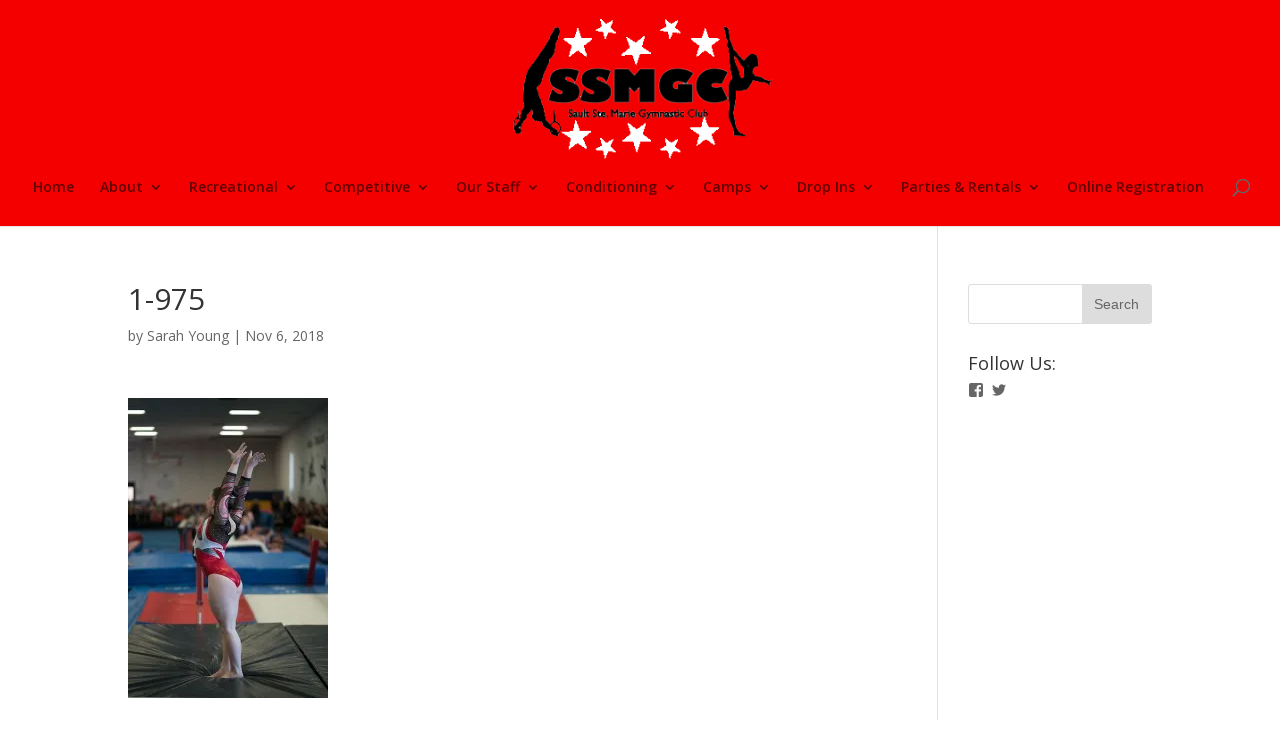

--- FILE ---
content_type: text/html; charset=UTF-8
request_url: http://ssmgc.ca/1-975/
body_size: 8949
content:
<!DOCTYPE html>
<html lang="en-CA">
<head>
	<meta charset="UTF-8" />
<meta http-equiv="X-UA-Compatible" content="IE=edge">
	<link rel="pingback" href="http://ssmgc.ca/xmlrpc.php" />

	<script type="text/javascript">
		document.documentElement.className = 'js';
	</script>

	<script>var et_site_url='http://ssmgc.ca';var et_post_id='205755';function et_core_page_resource_fallback(a,b){"undefined"===typeof b&&(b=a.sheet.cssRules&&0===a.sheet.cssRules.length);b&&(a.onerror=null,a.onload=null,a.href?a.href=et_site_url+"/?et_core_page_resource="+a.id+et_post_id:a.src&&(a.src=et_site_url+"/?et_core_page_resource="+a.id+et_post_id))}
</script><title>1-975 | SSMGC</title>
<meta name='robots' content='max-image-preview:large' />
	<style>img:is([sizes="auto" i], [sizes^="auto," i]) { contain-intrinsic-size: 3000px 1500px }</style>
	<link rel='dns-prefetch' href='//stats.wp.com' />
<link rel='dns-prefetch' href='//fonts.googleapis.com' />
<link rel='dns-prefetch' href='//v0.wordpress.com' />
<link rel='dns-prefetch' href='//i0.wp.com' />
<link rel="alternate" type="application/rss+xml" title="SSMGC &raquo; Feed" href="http://ssmgc.ca/feed/" />
<link rel="alternate" type="application/rss+xml" title="SSMGC &raquo; Comments Feed" href="http://ssmgc.ca/comments/feed/" />
<script type="text/javascript">
/* <![CDATA[ */
window._wpemojiSettings = {"baseUrl":"https:\/\/s.w.org\/images\/core\/emoji\/16.0.1\/72x72\/","ext":".png","svgUrl":"https:\/\/s.w.org\/images\/core\/emoji\/16.0.1\/svg\/","svgExt":".svg","source":{"concatemoji":"http:\/\/ssmgc.ca\/wp-includes\/js\/wp-emoji-release.min.js?ver=6.8.2"}};
/*! This file is auto-generated */
!function(s,n){var o,i,e;function c(e){try{var t={supportTests:e,timestamp:(new Date).valueOf()};sessionStorage.setItem(o,JSON.stringify(t))}catch(e){}}function p(e,t,n){e.clearRect(0,0,e.canvas.width,e.canvas.height),e.fillText(t,0,0);var t=new Uint32Array(e.getImageData(0,0,e.canvas.width,e.canvas.height).data),a=(e.clearRect(0,0,e.canvas.width,e.canvas.height),e.fillText(n,0,0),new Uint32Array(e.getImageData(0,0,e.canvas.width,e.canvas.height).data));return t.every(function(e,t){return e===a[t]})}function u(e,t){e.clearRect(0,0,e.canvas.width,e.canvas.height),e.fillText(t,0,0);for(var n=e.getImageData(16,16,1,1),a=0;a<n.data.length;a++)if(0!==n.data[a])return!1;return!0}function f(e,t,n,a){switch(t){case"flag":return n(e,"\ud83c\udff3\ufe0f\u200d\u26a7\ufe0f","\ud83c\udff3\ufe0f\u200b\u26a7\ufe0f")?!1:!n(e,"\ud83c\udde8\ud83c\uddf6","\ud83c\udde8\u200b\ud83c\uddf6")&&!n(e,"\ud83c\udff4\udb40\udc67\udb40\udc62\udb40\udc65\udb40\udc6e\udb40\udc67\udb40\udc7f","\ud83c\udff4\u200b\udb40\udc67\u200b\udb40\udc62\u200b\udb40\udc65\u200b\udb40\udc6e\u200b\udb40\udc67\u200b\udb40\udc7f");case"emoji":return!a(e,"\ud83e\udedf")}return!1}function g(e,t,n,a){var r="undefined"!=typeof WorkerGlobalScope&&self instanceof WorkerGlobalScope?new OffscreenCanvas(300,150):s.createElement("canvas"),o=r.getContext("2d",{willReadFrequently:!0}),i=(o.textBaseline="top",o.font="600 32px Arial",{});return e.forEach(function(e){i[e]=t(o,e,n,a)}),i}function t(e){var t=s.createElement("script");t.src=e,t.defer=!0,s.head.appendChild(t)}"undefined"!=typeof Promise&&(o="wpEmojiSettingsSupports",i=["flag","emoji"],n.supports={everything:!0,everythingExceptFlag:!0},e=new Promise(function(e){s.addEventListener("DOMContentLoaded",e,{once:!0})}),new Promise(function(t){var n=function(){try{var e=JSON.parse(sessionStorage.getItem(o));if("object"==typeof e&&"number"==typeof e.timestamp&&(new Date).valueOf()<e.timestamp+604800&&"object"==typeof e.supportTests)return e.supportTests}catch(e){}return null}();if(!n){if("undefined"!=typeof Worker&&"undefined"!=typeof OffscreenCanvas&&"undefined"!=typeof URL&&URL.createObjectURL&&"undefined"!=typeof Blob)try{var e="postMessage("+g.toString()+"("+[JSON.stringify(i),f.toString(),p.toString(),u.toString()].join(",")+"));",a=new Blob([e],{type:"text/javascript"}),r=new Worker(URL.createObjectURL(a),{name:"wpTestEmojiSupports"});return void(r.onmessage=function(e){c(n=e.data),r.terminate(),t(n)})}catch(e){}c(n=g(i,f,p,u))}t(n)}).then(function(e){for(var t in e)n.supports[t]=e[t],n.supports.everything=n.supports.everything&&n.supports[t],"flag"!==t&&(n.supports.everythingExceptFlag=n.supports.everythingExceptFlag&&n.supports[t]);n.supports.everythingExceptFlag=n.supports.everythingExceptFlag&&!n.supports.flag,n.DOMReady=!1,n.readyCallback=function(){n.DOMReady=!0}}).then(function(){return e}).then(function(){var e;n.supports.everything||(n.readyCallback(),(e=n.source||{}).concatemoji?t(e.concatemoji):e.wpemoji&&e.twemoji&&(t(e.twemoji),t(e.wpemoji)))}))}((window,document),window._wpemojiSettings);
/* ]]> */
</script>
<meta content="Gymnastics Theme v.1.0" name="generator"/><link rel='stylesheet' id='formidable-css' href='http://ssmgc.ca/wp-content/plugins/formidable/css/formidableforms.css?ver=2182344' type='text/css' media='all' />
<style id='wp-emoji-styles-inline-css' type='text/css'>

	img.wp-smiley, img.emoji {
		display: inline !important;
		border: none !important;
		box-shadow: none !important;
		height: 1em !important;
		width: 1em !important;
		margin: 0 0.07em !important;
		vertical-align: -0.1em !important;
		background: none !important;
		padding: 0 !important;
	}
</style>
<link rel='stylesheet' id='wp-block-library-css' href='http://ssmgc.ca/wp-includes/css/dist/block-library/style.min.css?ver=6.8.2' type='text/css' media='all' />
<style id='wp-block-library-inline-css' type='text/css'>
.has-text-align-justify{text-align:justify;}
</style>
<style id='classic-theme-styles-inline-css' type='text/css'>
/*! This file is auto-generated */
.wp-block-button__link{color:#fff;background-color:#32373c;border-radius:9999px;box-shadow:none;text-decoration:none;padding:calc(.667em + 2px) calc(1.333em + 2px);font-size:1.125em}.wp-block-file__button{background:#32373c;color:#fff;text-decoration:none}
</style>
<link rel='stylesheet' id='mediaelement-css' href='http://ssmgc.ca/wp-includes/js/mediaelement/mediaelementplayer-legacy.min.css?ver=4.2.17' type='text/css' media='all' />
<link rel='stylesheet' id='wp-mediaelement-css' href='http://ssmgc.ca/wp-includes/js/mediaelement/wp-mediaelement.min.css?ver=6.8.2' type='text/css' media='all' />
<link rel='stylesheet' id='wp-components-css' href='http://ssmgc.ca/wp-includes/css/dist/components/style.min.css?ver=6.8.2' type='text/css' media='all' />
<link rel='stylesheet' id='wp-preferences-css' href='http://ssmgc.ca/wp-includes/css/dist/preferences/style.min.css?ver=6.8.2' type='text/css' media='all' />
<link rel='stylesheet' id='wp-block-editor-css' href='http://ssmgc.ca/wp-includes/css/dist/block-editor/style.min.css?ver=6.8.2' type='text/css' media='all' />
<link rel='stylesheet' id='wp-reusable-blocks-css' href='http://ssmgc.ca/wp-includes/css/dist/reusable-blocks/style.min.css?ver=6.8.2' type='text/css' media='all' />
<link rel='stylesheet' id='wp-patterns-css' href='http://ssmgc.ca/wp-includes/css/dist/patterns/style.min.css?ver=6.8.2' type='text/css' media='all' />
<link rel='stylesheet' id='wp-editor-css' href='http://ssmgc.ca/wp-includes/css/dist/editor/style.min.css?ver=6.8.2' type='text/css' media='all' />
<link rel='stylesheet' id='captain-form-block-style-css-css' href='http://ssmgc.ca/wp-content/plugins/captainform/admin/gutenberg/blocks.style.build.css?ver=6.8.2' type='text/css' media='all' />
<style id='global-styles-inline-css' type='text/css'>
:root{--wp--preset--aspect-ratio--square: 1;--wp--preset--aspect-ratio--4-3: 4/3;--wp--preset--aspect-ratio--3-4: 3/4;--wp--preset--aspect-ratio--3-2: 3/2;--wp--preset--aspect-ratio--2-3: 2/3;--wp--preset--aspect-ratio--16-9: 16/9;--wp--preset--aspect-ratio--9-16: 9/16;--wp--preset--color--black: #000000;--wp--preset--color--cyan-bluish-gray: #abb8c3;--wp--preset--color--white: #ffffff;--wp--preset--color--pale-pink: #f78da7;--wp--preset--color--vivid-red: #cf2e2e;--wp--preset--color--luminous-vivid-orange: #ff6900;--wp--preset--color--luminous-vivid-amber: #fcb900;--wp--preset--color--light-green-cyan: #7bdcb5;--wp--preset--color--vivid-green-cyan: #00d084;--wp--preset--color--pale-cyan-blue: #8ed1fc;--wp--preset--color--vivid-cyan-blue: #0693e3;--wp--preset--color--vivid-purple: #9b51e0;--wp--preset--gradient--vivid-cyan-blue-to-vivid-purple: linear-gradient(135deg,rgba(6,147,227,1) 0%,rgb(155,81,224) 100%);--wp--preset--gradient--light-green-cyan-to-vivid-green-cyan: linear-gradient(135deg,rgb(122,220,180) 0%,rgb(0,208,130) 100%);--wp--preset--gradient--luminous-vivid-amber-to-luminous-vivid-orange: linear-gradient(135deg,rgba(252,185,0,1) 0%,rgba(255,105,0,1) 100%);--wp--preset--gradient--luminous-vivid-orange-to-vivid-red: linear-gradient(135deg,rgba(255,105,0,1) 0%,rgb(207,46,46) 100%);--wp--preset--gradient--very-light-gray-to-cyan-bluish-gray: linear-gradient(135deg,rgb(238,238,238) 0%,rgb(169,184,195) 100%);--wp--preset--gradient--cool-to-warm-spectrum: linear-gradient(135deg,rgb(74,234,220) 0%,rgb(151,120,209) 20%,rgb(207,42,186) 40%,rgb(238,44,130) 60%,rgb(251,105,98) 80%,rgb(254,248,76) 100%);--wp--preset--gradient--blush-light-purple: linear-gradient(135deg,rgb(255,206,236) 0%,rgb(152,150,240) 100%);--wp--preset--gradient--blush-bordeaux: linear-gradient(135deg,rgb(254,205,165) 0%,rgb(254,45,45) 50%,rgb(107,0,62) 100%);--wp--preset--gradient--luminous-dusk: linear-gradient(135deg,rgb(255,203,112) 0%,rgb(199,81,192) 50%,rgb(65,88,208) 100%);--wp--preset--gradient--pale-ocean: linear-gradient(135deg,rgb(255,245,203) 0%,rgb(182,227,212) 50%,rgb(51,167,181) 100%);--wp--preset--gradient--electric-grass: linear-gradient(135deg,rgb(202,248,128) 0%,rgb(113,206,126) 100%);--wp--preset--gradient--midnight: linear-gradient(135deg,rgb(2,3,129) 0%,rgb(40,116,252) 100%);--wp--preset--font-size--small: 13px;--wp--preset--font-size--medium: 20px;--wp--preset--font-size--large: 36px;--wp--preset--font-size--x-large: 42px;--wp--preset--spacing--20: 0.44rem;--wp--preset--spacing--30: 0.67rem;--wp--preset--spacing--40: 1rem;--wp--preset--spacing--50: 1.5rem;--wp--preset--spacing--60: 2.25rem;--wp--preset--spacing--70: 3.38rem;--wp--preset--spacing--80: 5.06rem;--wp--preset--shadow--natural: 6px 6px 9px rgba(0, 0, 0, 0.2);--wp--preset--shadow--deep: 12px 12px 50px rgba(0, 0, 0, 0.4);--wp--preset--shadow--sharp: 6px 6px 0px rgba(0, 0, 0, 0.2);--wp--preset--shadow--outlined: 6px 6px 0px -3px rgba(255, 255, 255, 1), 6px 6px rgba(0, 0, 0, 1);--wp--preset--shadow--crisp: 6px 6px 0px rgba(0, 0, 0, 1);}:where(.is-layout-flex){gap: 0.5em;}:where(.is-layout-grid){gap: 0.5em;}body .is-layout-flex{display: flex;}.is-layout-flex{flex-wrap: wrap;align-items: center;}.is-layout-flex > :is(*, div){margin: 0;}body .is-layout-grid{display: grid;}.is-layout-grid > :is(*, div){margin: 0;}:where(.wp-block-columns.is-layout-flex){gap: 2em;}:where(.wp-block-columns.is-layout-grid){gap: 2em;}:where(.wp-block-post-template.is-layout-flex){gap: 1.25em;}:where(.wp-block-post-template.is-layout-grid){gap: 1.25em;}.has-black-color{color: var(--wp--preset--color--black) !important;}.has-cyan-bluish-gray-color{color: var(--wp--preset--color--cyan-bluish-gray) !important;}.has-white-color{color: var(--wp--preset--color--white) !important;}.has-pale-pink-color{color: var(--wp--preset--color--pale-pink) !important;}.has-vivid-red-color{color: var(--wp--preset--color--vivid-red) !important;}.has-luminous-vivid-orange-color{color: var(--wp--preset--color--luminous-vivid-orange) !important;}.has-luminous-vivid-amber-color{color: var(--wp--preset--color--luminous-vivid-amber) !important;}.has-light-green-cyan-color{color: var(--wp--preset--color--light-green-cyan) !important;}.has-vivid-green-cyan-color{color: var(--wp--preset--color--vivid-green-cyan) !important;}.has-pale-cyan-blue-color{color: var(--wp--preset--color--pale-cyan-blue) !important;}.has-vivid-cyan-blue-color{color: var(--wp--preset--color--vivid-cyan-blue) !important;}.has-vivid-purple-color{color: var(--wp--preset--color--vivid-purple) !important;}.has-black-background-color{background-color: var(--wp--preset--color--black) !important;}.has-cyan-bluish-gray-background-color{background-color: var(--wp--preset--color--cyan-bluish-gray) !important;}.has-white-background-color{background-color: var(--wp--preset--color--white) !important;}.has-pale-pink-background-color{background-color: var(--wp--preset--color--pale-pink) !important;}.has-vivid-red-background-color{background-color: var(--wp--preset--color--vivid-red) !important;}.has-luminous-vivid-orange-background-color{background-color: var(--wp--preset--color--luminous-vivid-orange) !important;}.has-luminous-vivid-amber-background-color{background-color: var(--wp--preset--color--luminous-vivid-amber) !important;}.has-light-green-cyan-background-color{background-color: var(--wp--preset--color--light-green-cyan) !important;}.has-vivid-green-cyan-background-color{background-color: var(--wp--preset--color--vivid-green-cyan) !important;}.has-pale-cyan-blue-background-color{background-color: var(--wp--preset--color--pale-cyan-blue) !important;}.has-vivid-cyan-blue-background-color{background-color: var(--wp--preset--color--vivid-cyan-blue) !important;}.has-vivid-purple-background-color{background-color: var(--wp--preset--color--vivid-purple) !important;}.has-black-border-color{border-color: var(--wp--preset--color--black) !important;}.has-cyan-bluish-gray-border-color{border-color: var(--wp--preset--color--cyan-bluish-gray) !important;}.has-white-border-color{border-color: var(--wp--preset--color--white) !important;}.has-pale-pink-border-color{border-color: var(--wp--preset--color--pale-pink) !important;}.has-vivid-red-border-color{border-color: var(--wp--preset--color--vivid-red) !important;}.has-luminous-vivid-orange-border-color{border-color: var(--wp--preset--color--luminous-vivid-orange) !important;}.has-luminous-vivid-amber-border-color{border-color: var(--wp--preset--color--luminous-vivid-amber) !important;}.has-light-green-cyan-border-color{border-color: var(--wp--preset--color--light-green-cyan) !important;}.has-vivid-green-cyan-border-color{border-color: var(--wp--preset--color--vivid-green-cyan) !important;}.has-pale-cyan-blue-border-color{border-color: var(--wp--preset--color--pale-cyan-blue) !important;}.has-vivid-cyan-blue-border-color{border-color: var(--wp--preset--color--vivid-cyan-blue) !important;}.has-vivid-purple-border-color{border-color: var(--wp--preset--color--vivid-purple) !important;}.has-vivid-cyan-blue-to-vivid-purple-gradient-background{background: var(--wp--preset--gradient--vivid-cyan-blue-to-vivid-purple) !important;}.has-light-green-cyan-to-vivid-green-cyan-gradient-background{background: var(--wp--preset--gradient--light-green-cyan-to-vivid-green-cyan) !important;}.has-luminous-vivid-amber-to-luminous-vivid-orange-gradient-background{background: var(--wp--preset--gradient--luminous-vivid-amber-to-luminous-vivid-orange) !important;}.has-luminous-vivid-orange-to-vivid-red-gradient-background{background: var(--wp--preset--gradient--luminous-vivid-orange-to-vivid-red) !important;}.has-very-light-gray-to-cyan-bluish-gray-gradient-background{background: var(--wp--preset--gradient--very-light-gray-to-cyan-bluish-gray) !important;}.has-cool-to-warm-spectrum-gradient-background{background: var(--wp--preset--gradient--cool-to-warm-spectrum) !important;}.has-blush-light-purple-gradient-background{background: var(--wp--preset--gradient--blush-light-purple) !important;}.has-blush-bordeaux-gradient-background{background: var(--wp--preset--gradient--blush-bordeaux) !important;}.has-luminous-dusk-gradient-background{background: var(--wp--preset--gradient--luminous-dusk) !important;}.has-pale-ocean-gradient-background{background: var(--wp--preset--gradient--pale-ocean) !important;}.has-electric-grass-gradient-background{background: var(--wp--preset--gradient--electric-grass) !important;}.has-midnight-gradient-background{background: var(--wp--preset--gradient--midnight) !important;}.has-small-font-size{font-size: var(--wp--preset--font-size--small) !important;}.has-medium-font-size{font-size: var(--wp--preset--font-size--medium) !important;}.has-large-font-size{font-size: var(--wp--preset--font-size--large) !important;}.has-x-large-font-size{font-size: var(--wp--preset--font-size--x-large) !important;}
:where(.wp-block-post-template.is-layout-flex){gap: 1.25em;}:where(.wp-block-post-template.is-layout-grid){gap: 1.25em;}
:where(.wp-block-columns.is-layout-flex){gap: 2em;}:where(.wp-block-columns.is-layout-grid){gap: 2em;}
:root :where(.wp-block-pullquote){font-size: 1.5em;line-height: 1.6;}
</style>
<link rel='stylesheet' id='eic_public-css' href='http://ssmgc.ca/wp-content/plugins/easy-image-collage/css/public.css?ver=1.13.6' type='text/css' media='screen' />
<link rel='stylesheet' id='parent-style-css' href='http://ssmgc.ca/wp-content/themes/Divi/style.css?ver=6.8.2' type='text/css' media='all' />
<link rel='stylesheet' id='divi-fonts-css' href='http://fonts.googleapis.com/css?family=Open+Sans:300italic,400italic,600italic,700italic,800italic,400,300,600,700,800&#038;subset=latin,latin-ext' type='text/css' media='all' />
<link rel='stylesheet' id='divi-style-css' href='http://ssmgc.ca/wp-content/themes/gymnastics-theme/style.css?ver=3.19.4' type='text/css' media='all' />
<link rel='stylesheet' id='dashicons-css' href='http://ssmgc.ca/wp-includes/css/dashicons.min.css?ver=6.8.2' type='text/css' media='all' />
<link rel='stylesheet' id='jetpack_css-css' href='http://ssmgc.ca/wp-content/plugins/jetpack/css/jetpack.css?ver=12.8.1' type='text/css' media='all' />
<script type="text/javascript" src="http://ssmgc.ca/wp-includes/js/jquery/jquery.min.js?ver=3.7.1" id="jquery-core-js"></script>
<script type="text/javascript" src="http://ssmgc.ca/wp-includes/js/jquery/jquery-migrate.min.js?ver=3.4.1" id="jquery-migrate-js"></script>
<link rel="https://api.w.org/" href="http://ssmgc.ca/wp-json/" /><link rel="alternate" title="JSON" type="application/json" href="http://ssmgc.ca/wp-json/wp/v2/media/205755" /><link rel="EditURI" type="application/rsd+xml" title="RSD" href="http://ssmgc.ca/xmlrpc.php?rsd" />
<meta name="generator" content="WordPress 6.8.2" />
<link rel='shortlink' href='https://wp.me/a7Na1B-RwD' />
<link rel="alternate" title="oEmbed (JSON)" type="application/json+oembed" href="http://ssmgc.ca/wp-json/oembed/1.0/embed?url=http%3A%2F%2Fssmgc.ca%2F1-975%2F" />
<link rel="alternate" title="oEmbed (XML)" type="text/xml+oembed" href="http://ssmgc.ca/wp-json/oembed/1.0/embed?url=http%3A%2F%2Fssmgc.ca%2F1-975%2F&#038;format=xml" />
<style type="text/css">.eic-image .eic-image-caption {bottom: 0;left: 0;right: 0;text-align: left;font-size: 12px;color: rgba(255,255,255,1);background-color: rgba(0,0,0,0.7);}</style>	<style>img#wpstats{display:none}</style>
		<meta name="viewport" content="width=device-width, initial-scale=1.0, maximum-scale=1.0, user-scalable=0" />
<!-- Jetpack Open Graph Tags -->
<meta property="og:type" content="article" />
<meta property="og:title" content="1-975" />
<meta property="og:url" content="http://ssmgc.ca/1-975/" />
<meta property="og:description" content="Visit the post for more." />
<meta property="article:published_time" content="2018-11-06T19:22:22+00:00" />
<meta property="article:modified_time" content="2018-11-06T19:22:22+00:00" />
<meta property="og:site_name" content="SSMGC" />
<meta property="og:image" content="http://ssmgc.ca/wp-content/uploads/2018/11/1-975.jpg" />
<meta property="og:image:alt" content="" />
<meta name="twitter:text:title" content="1-975" />
<meta name="twitter:image" content="https://i0.wp.com/ssmgc.ca/wp-content/uploads/2018/11/1-975.jpg?fit=400%2C600&#038;w=640" />
<meta name="twitter:card" content="summary_large_image" />
<meta name="twitter:description" content="Visit the post for more." />

<!-- End Jetpack Open Graph Tags -->
<link rel="icon" href="https://i0.wp.com/ssmgc.ca/wp-content/uploads/2016/08/Sault-gymnastics.jpg?fit=32%2C23" sizes="32x32" />
<link rel="icon" href="https://i0.wp.com/ssmgc.ca/wp-content/uploads/2016/08/Sault-gymnastics.jpg?fit=192%2C137" sizes="192x192" />
<link rel="apple-touch-icon" href="https://i0.wp.com/ssmgc.ca/wp-content/uploads/2016/08/Sault-gymnastics.jpg?fit=180%2C129" />
<meta name="msapplication-TileImage" content="https://i0.wp.com/ssmgc.ca/wp-content/uploads/2016/08/Sault-gymnastics.jpg?fit=249%2C178" />
<link rel="stylesheet" id="et-divi-customizer-global-cached-inline-styles" href="http://ssmgc.ca/wp-content/cache/et/global/et-divi-customizer-global-17673718799881.min.css" onerror="et_core_page_resource_fallback(this, true)" onload="et_core_page_resource_fallback(this)" /></head>
<body class="attachment wp-singular attachment-template-default single single-attachment postid-205755 attachmentid-205755 attachment-jpeg wp-theme-Divi wp-child-theme-gymnastics-theme et_bloom et_pb_button_helper_class et_fullwidth_nav et_fixed_nav et_show_nav et_hide_fixed_logo et_cover_background et_pb_gutter osx et_pb_gutters3 et_primary_nav_dropdown_animation_fade et_secondary_nav_dropdown_animation_fade et_pb_footer_columns4 et_header_style_centered et_right_sidebar et_divi_theme et-db et_minified_js et_minified_css">
	<div id="page-container">

	
	
			<header id="main-header" data-height-onload="175">
			<div class="container clearfix et_menu_container">
							<div class="logo_container">
					<span class="logo_helper"></span>
					<a href="http://ssmgc.ca/">
						<img src="http://ssmgc.ca/wp-content/uploads/2018/11/finishedlogo-2.png" alt="SSMGC" id="logo" data-height-percentage="86" />
					</a>
				</div>
							<div id="et-top-navigation" data-height="175" data-fixed-height="40">
											<nav id="top-menu-nav">
						<ul id="top-menu" class="nav"><li id="menu-item-471" class="menu-item menu-item-type-post_type menu-item-object-page menu-item-home menu-item-471"><a href="http://ssmgc.ca/">Home</a></li>
<li id="menu-item-205527" class="menu-item menu-item-type-post_type menu-item-object-page menu-item-has-children menu-item-205527"><a href="http://ssmgc.ca/about/">About</a>
<ul class="sub-menu">
	<li id="menu-item-205525" class="menu-item menu-item-type-post_type menu-item-object-page menu-item-205525"><a href="http://ssmgc.ca/about/gymnastics-at-ssmgc/">Gymnastics at SSMGC</a></li>
	<li id="menu-item-205526" class="menu-item menu-item-type-post_type menu-item-object-page menu-item-205526"><a href="http://ssmgc.ca/about/goals/">Goals</a></li>
	<li id="menu-item-205529" class="menu-item menu-item-type-post_type menu-item-object-page menu-item-205529"><a href="http://ssmgc.ca/about/board-of-directors/">Apparel: Body Suits and Custom Clothing</a></li>
	<li id="menu-item-205528" class="menu-item menu-item-type-post_type menu-item-object-page menu-item-205528"><a href="http://ssmgc.ca/?page_id=204865">Facility</a></li>
	<li id="menu-item-205530" class="menu-item menu-item-type-post_type menu-item-object-page menu-item-205530"><a href="http://ssmgc.ca/location-hours/">Location &#038; Hours</a></li>
</ul>
</li>
<li id="menu-item-205410" class="menu-item menu-item-type-post_type menu-item-object-page menu-item-has-children menu-item-205410"><a href="http://ssmgc.ca/recreational-2/">Recreational</a>
<ul class="sub-menu">
	<li id="menu-item-205411" class="menu-item menu-item-type-post_type menu-item-object-page menu-item-205411"><a href="http://ssmgc.ca/recreational-programs/">Recreational Programs</a></li>
	<li id="menu-item-205412" class="menu-item menu-item-type-post_type menu-item-object-page menu-item-205412"><a href="http://ssmgc.ca/levels-progressions/">Levels &#038; Progressions</a></li>
	<li id="menu-item-205413" class="menu-item menu-item-type-post_type menu-item-object-page menu-item-205413"><a href="http://ssmgc.ca/about/frequently-asked-questions/">Frequently Asked Questions</a></li>
	<li id="menu-item-205409" class="menu-item menu-item-type-post_type menu-item-object-page menu-item-205409"><a href="http://ssmgc.ca/online-registration/">Online Registration</a></li>
</ul>
</li>
<li id="menu-item-205692" class="menu-item menu-item-type-post_type menu-item-object-page menu-item-has-children menu-item-205692"><a href="http://ssmgc.ca/competitive-2/">Competitive</a>
<ul class="sub-menu">
	<li id="menu-item-205693" class="menu-item menu-item-type-post_type menu-item-object-page menu-item-205693"><a href="http://ssmgc.ca/competitive-groups/">Competitive Groups</a></li>
	<li id="menu-item-205695" class="menu-item menu-item-type-post_type menu-item-object-page menu-item-205695"><a href="http://ssmgc.ca/tryouts/">Tryouts</a></li>
	<li id="menu-item-205698" class="menu-item menu-item-type-post_type menu-item-object-page menu-item-205698"><a href="http://ssmgc.ca/competitive-2/competition-schedule-meets/">Competition Schedule / Meets</a></li>
</ul>
</li>
<li id="menu-item-205576" class="menu-item menu-item-type-post_type menu-item-object-page menu-item-has-children menu-item-205576"><a href="http://ssmgc.ca/staff/">Our Staff</a>
<ul class="sub-menu">
	<li id="menu-item-205575" class="menu-item menu-item-type-post_type menu-item-object-page menu-item-205575"><a href="http://ssmgc.ca/?page_id=204957">Recreational Staff</a></li>
	<li id="menu-item-205574" class="menu-item menu-item-type-post_type menu-item-object-page menu-item-205574"><a href="http://ssmgc.ca/competitive-staff/">Competitive Staff</a></li>
	<li id="menu-item-205578" class="menu-item menu-item-type-post_type menu-item-object-page menu-item-205578"><a href="http://ssmgc.ca/jobs-volunteering/">Jobs &#038; Volunteering</a></li>
</ul>
</li>
<li id="menu-item-205478" class="menu-item menu-item-type-post_type menu-item-object-page menu-item-has-children menu-item-205478"><a href="http://ssmgc.ca/conditioning/">Conditioning</a>
<ul class="sub-menu">
	<li id="menu-item-205477" class="menu-item menu-item-type-post_type menu-item-object-page menu-item-205477"><a href="http://ssmgc.ca/meet-ty/">Meet Ty</a></li>
	<li id="menu-item-205476" class="menu-item menu-item-type-post_type menu-item-object-page menu-item-205476"><a href="http://ssmgc.ca/?page_id=204976">Recreational Conditioning</a></li>
	<li id="menu-item-205479" class="menu-item menu-item-type-post_type menu-item-object-page menu-item-205479"><a href="http://ssmgc.ca/competitive-conditioning/">Competitive Conditioning</a></li>
</ul>
</li>
<li id="menu-item-205668" class="menu-item menu-item-type-post_type menu-item-object-page menu-item-has-children menu-item-205668"><a href="http://ssmgc.ca/camps/">Camps</a>
<ul class="sub-menu">
	<li id="menu-item-205669" class="menu-item menu-item-type-post_type menu-item-object-page menu-item-205669"><a href="http://ssmgc.ca/summer-camps/">Summer Camps</a></li>
	<li id="menu-item-205670" class="menu-item menu-item-type-post_type menu-item-object-page menu-item-205670"><a href="http://ssmgc.ca/march-break-camp/">March Break Camp</a></li>
	<li id="menu-item-205671" class="menu-item menu-item-type-post_type menu-item-object-page menu-item-205671"><a href="http://ssmgc.ca/pd-day-camps/">PD Day Camps</a></li>
</ul>
</li>
<li id="menu-item-205447" class="menu-item menu-item-type-post_type menu-item-object-page menu-item-has-children menu-item-205447"><a href="http://ssmgc.ca/drop-ins/">Drop Ins</a>
<ul class="sub-menu">
	<li id="menu-item-205448" class="menu-item menu-item-type-post_type menu-item-object-page menu-item-205448"><a href="http://ssmgc.ca/drop-ins/weekend-drop-ins/">Family Drop In</a></li>
	<li id="menu-item-205449" class="menu-item menu-item-type-post_type menu-item-object-page menu-item-205449"><a href="http://ssmgc.ca/monday-mornings/">Toddler Drop In</a></li>
</ul>
</li>
<li id="menu-item-205639" class="menu-item menu-item-type-post_type menu-item-object-page menu-item-has-children menu-item-205639"><a href="http://ssmgc.ca/parties-rentals/">Parties &#038; Rentals</a>
<ul class="sub-menu">
	<li id="menu-item-205640" class="menu-item menu-item-type-post_type menu-item-object-page menu-item-205640"><a href="http://ssmgc.ca/parties-rentals/birthday-parties/">Birthday Parties</a></li>
	<li id="menu-item-205641" class="menu-item menu-item-type-post_type menu-item-object-page menu-item-205641"><a href="http://ssmgc.ca/school-programs/">School Programs</a></li>
</ul>
</li>
<li id="menu-item-204786" class="menu-item menu-item-type-custom menu-item-object-custom menu-item-204786"><a href="https://www.amilia.com/store/en/sault-ste-marie-gymnastics-club/shop">Online Registration</a></li>
</ul>						</nav>
					
					
					
										<div id="et_top_search">
						<span id="et_search_icon"></span>
					</div>
					
					<div id="et_mobile_nav_menu">
				<div class="mobile_nav closed">
					<span class="select_page">Select Page</span>
					<span class="mobile_menu_bar mobile_menu_bar_toggle"></span>
				</div>
			</div>				</div> <!-- #et-top-navigation -->
			</div> <!-- .container -->
			<div class="et_search_outer">
				<div class="container et_search_form_container">
					<form role="search" method="get" class="et-search-form" action="http://ssmgc.ca/">
					<input type="search" class="et-search-field" placeholder="Search &hellip;" value="" name="s" title="Search for:" />					</form>
					<span class="et_close_search_field"></span>
				</div>
			</div>
		</header> <!-- #main-header -->
			<div id="et-main-area">
	
<div id="main-content">
		<div class="container">
		<div id="content-area" class="clearfix">
			<div id="left-area">
											<article id="post-205755" class="et_pb_post post-205755 attachment type-attachment status-inherit hentry">
											<div class="et_post_meta_wrapper">
							<h1 class="entry-title">1-975</h1>

						<p class="post-meta"> by <span class="author vcard"><a href="http://ssmgc.ca/author/recmanager/" title="Posts by Sarah Young" rel="author">Sarah Young</a></span> | <span class="published">Nov 6, 2018</span></p>
												</div> <!-- .et_post_meta_wrapper -->
				
					<div class="entry-content">
					<p class="attachment"><a href='https://i0.wp.com/ssmgc.ca/wp-content/uploads/2018/11/1-975.jpg'><img fetchpriority="high" decoding="async" width="200" height="300" src="https://i0.wp.com/ssmgc.ca/wp-content/uploads/2018/11/1-975.jpg?fit=200%2C300" class="attachment-medium size-medium" alt="" srcset="https://i0.wp.com/ssmgc.ca/wp-content/uploads/2018/11/1-975.jpg?w=400 400w, https://i0.wp.com/ssmgc.ca/wp-content/uploads/2018/11/1-975.jpg?resize=200%2C300 200w" sizes="(max-width: 200px) 100vw, 200px" data-attachment-id="205755" data-permalink="http://ssmgc.ca/1-975/" data-orig-file="https://i0.wp.com/ssmgc.ca/wp-content/uploads/2018/11/1-975.jpg?fit=400%2C600" data-orig-size="400,600" data-comments-opened="0" data-image-meta="{&quot;aperture&quot;:&quot;1.8&quot;,&quot;credit&quot;:&quot;&quot;,&quot;camera&quot;:&quot;ILCE-7RM2&quot;,&quot;caption&quot;:&quot;&quot;,&quot;created_timestamp&quot;:&quot;1525689576&quot;,&quot;copyright&quot;:&quot;&quot;,&quot;focal_length&quot;:&quot;85&quot;,&quot;iso&quot;:&quot;800&quot;,&quot;shutter_speed&quot;:&quot;0.002&quot;,&quot;title&quot;:&quot;&quot;,&quot;orientation&quot;:&quot;1&quot;}" data-image-title="1-975" data-image-description="" data-image-caption="" data-medium-file="https://i0.wp.com/ssmgc.ca/wp-content/uploads/2018/11/1-975.jpg?fit=200%2C300" data-large-file="https://i0.wp.com/ssmgc.ca/wp-content/uploads/2018/11/1-975.jpg?fit=400%2C600" /></a></p>
					</div> <!-- .entry-content -->
					<div class="et_post_meta_wrapper">
										</div> <!-- .et_post_meta_wrapper -->
				</article> <!-- .et_pb_post -->

						</div> <!-- #left-area -->

				<div id="sidebar">
		<div id="search-2" class="et_pb_widget widget_search"><form role="search" method="get" id="searchform" class="searchform" action="http://ssmgc.ca/">
				<div>
					<label class="screen-reader-text" for="s">Search for:</label>
					<input type="text" value="" name="s" id="s" />
					<input type="submit" id="searchsubmit" value="Search" />
				</div>
			</form></div> <!-- end .et_pb_widget --><div id="wpcom_social_media_icons_widget-2" class="et_pb_widget widget_wpcom_social_media_icons_widget"><h4 class="widgettitle">Follow Us:</h4><ul><li><a href="https://www.facebook.com/SSMGC/" class="genericon genericon-facebook" target="_blank"><span class="screen-reader-text">View SSMGC&#8217;s profile on Facebook</span></a></li><li><a href="https://twitter.com/ssmgc/" class="genericon genericon-twitter" target="_blank"><span class="screen-reader-text">View ssmgc&#8217;s profile on Twitter</span></a></li></ul></div> <!-- end .et_pb_widget -->	</div> <!-- end #sidebar -->
		</div> <!-- #content-area -->
	</div> <!-- .container -->
	</div> <!-- #main-content -->


			<footer id="main-footer">
				

		
				<div id="footer-bottom">
					<div class="container clearfix">
				<ul class="et-social-icons">

	<li class="et-social-icon et-social-facebook">
		<a href="https://www.facebook.com/SSMGC" class="icon">
			<span>Facebook</span>
		</a>
	</li>
	<li class="et-social-icon et-social-twitter">
		<a href="https://twitter.com/ssmgc" class="icon">
			<span>Twitter</span>
		</a>
	</li>

</ul>					</div>	<!-- .container -->
				</div>
			</footer> <!-- #main-footer -->
		</div> <!-- #et-main-area -->


	</div> <!-- #page-container -->

	<script type="speculationrules">
{"prefetch":[{"source":"document","where":{"and":[{"href_matches":"\/*"},{"not":{"href_matches":["\/wp-*.php","\/wp-admin\/*","\/wp-content\/uploads\/*","\/wp-content\/*","\/wp-content\/plugins\/*","\/wp-content\/themes\/gymnastics-theme\/*","\/wp-content\/themes\/Divi\/*","\/*\\?(.+)"]}},{"not":{"selector_matches":"a[rel~=\"nofollow\"]"}},{"not":{"selector_matches":".no-prefetch, .no-prefetch a"}}]},"eagerness":"conservative"}]}
</script>
	<script type="text/javascript">
			</script>
	<link rel='stylesheet' id='genericons-css' href='http://ssmgc.ca/wp-content/plugins/jetpack/_inc/genericons/genericons/genericons.css?ver=3.1' type='text/css' media='all' />
<script type="text/javascript" src="http://ssmgc.ca/wp-content/plugins/jetpack/jetpack_vendor/automattic/jetpack-image-cdn/dist/image-cdn.js?minify=false&amp;ver=132249e245926ae3e188" id="jetpack-photon-js"></script>
<script type="text/javascript" id="eic_public-js-extra">
/* <![CDATA[ */
var eic_public = {"responsive_breakpoint":"300","responsive_layout":"0"};
/* ]]> */
</script>
<script type="text/javascript" src="http://ssmgc.ca/wp-content/plugins/easy-image-collage/js/public.js?ver=1.13.6" id="eic_public-js"></script>
<script type="text/javascript" id="divi-custom-script-js-extra">
/* <![CDATA[ */
var DIVI = {"item_count":"%d Item","items_count":"%d Items"};
var et_shortcodes_strings = {"previous":"Previous","next":"Next"};
var et_pb_custom = {"ajaxurl":"http:\/\/ssmgc.ca\/wp-admin\/admin-ajax.php","images_uri":"http:\/\/ssmgc.ca\/wp-content\/themes\/Divi\/images","builder_images_uri":"http:\/\/ssmgc.ca\/wp-content\/themes\/Divi\/includes\/builder\/images","et_frontend_nonce":"1bb50eaccb","subscription_failed":"Please, check the fields below to make sure you entered the correct information.","et_ab_log_nonce":"3f830fd7a0","fill_message":"Please, fill in the following fields:","contact_error_message":"Please, fix the following errors:","invalid":"Invalid email","captcha":"Captcha","prev":"Prev","previous":"Previous","next":"Next","wrong_captcha":"You entered the wrong number in captcha.","ignore_waypoints":"no","is_divi_theme_used":"1","widget_search_selector":".widget_search","is_ab_testing_active":"","page_id":"205755","unique_test_id":"","ab_bounce_rate":"5","is_cache_plugin_active":"no","is_shortcode_tracking":"","tinymce_uri":""};
var et_pb_box_shadow_elements = [];
/* ]]> */
</script>
<script type="text/javascript" src="http://ssmgc.ca/wp-content/themes/Divi/js/custom.min.js?ver=3.19.4" id="divi-custom-script-js"></script>
<script type="text/javascript" src="http://ssmgc.ca/wp-content/themes/Divi/includes/builder/scripts/cpt-modules-wrapper.js?ver=3.19.4" id="et-builder-cpt-modules-wrapper-js"></script>
<script type="text/javascript" src="http://ssmgc.ca/wp-content/themes/Divi/core/admin/js/common.js?ver=3.19.4" id="et-core-common-js"></script>
<script defer type="text/javascript" src="https://stats.wp.com/e-202604.js" id="jetpack-stats-js"></script>
<script type="text/javascript" id="jetpack-stats-js-after">
/* <![CDATA[ */
_stq = window._stq || [];
_stq.push([ "view", {v:'ext',blog:'115150963',post:'205755',tz:'-5',srv:'ssmgc.ca',j:'1:12.8.1'} ]);
_stq.push([ "clickTrackerInit", "115150963", "205755" ]);
/* ]]> */
</script>
</body>
</html>


--- FILE ---
content_type: text/css
request_url: http://ssmgc.ca/wp-content/themes/gymnastics-theme/style.css?ver=3.19.4
body_size: 319
content:
/* 
 Theme Name:     Gymnastics Theme
 Author:         Arbouw Design
 Author URI:     http://arbouw.ca
 Template:       Divi
 Version:        1.0
 Description:   A Child Theme built using the elegantmarketplace.com Child theme maker
Developed by Andrew Palmer for Elegant Marketplace www.elegantmarketplace.com Free to use and duplicate as many times as you like
 Wordpress Version: 4.7.3
*/ 


/* ----------- PUT YOUR CUSTOM CSS BELOW THIS LINE -- DO NOT EDIT ABOVE THIS LINE --------------------------- */ 


